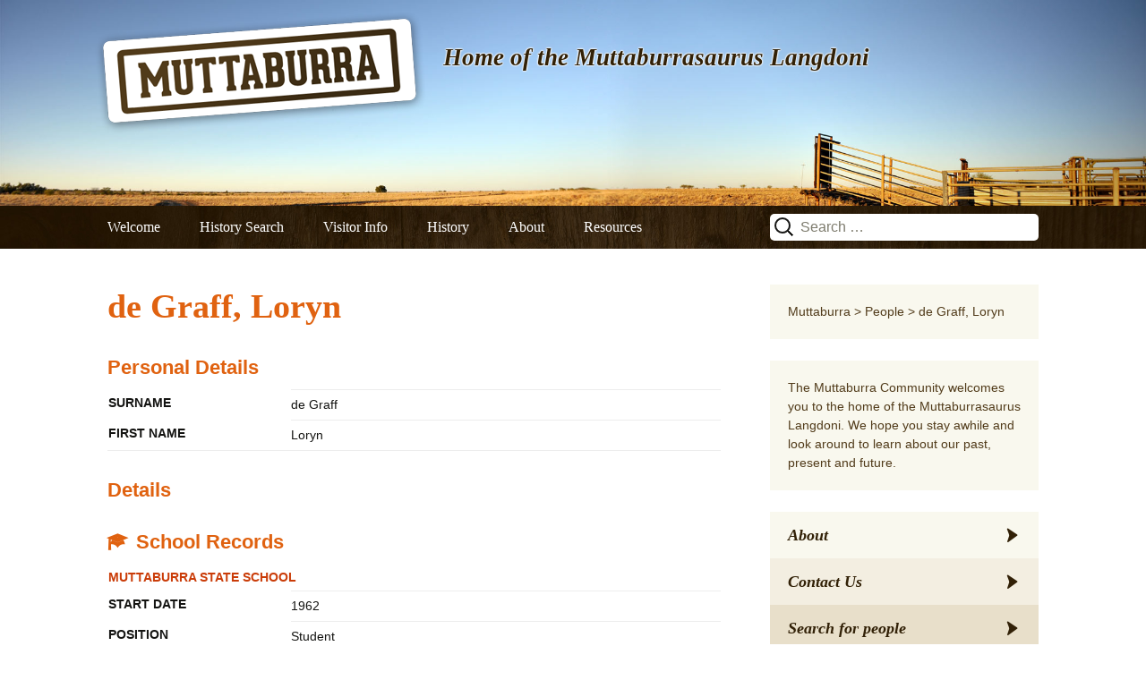

--- FILE ---
content_type: text/html; charset=UTF-8
request_url: https://www.muttaburra.com/people/loryn-de-graff/
body_size: 11476
content:
<!DOCTYPE html>
<!--[if IE 7]>
<html class="ie ie7" lang="en-AU">
<![endif]-->
<!--[if IE 8]>
<html class="ie ie8" lang="en-AU">
<![endif]-->
<!--[if !(IE 7) & !(IE 8)]><!-->
<html lang="en-AU">
<!--<![endif]-->
<head>
	<meta charset="UTF-8">
	<meta name="viewport" content="width=device-width">
	<title>de Graff, Loryn | Muttaburra</title>
	<link rel="profile" href="http://gmpg.org/xfn/11">
	<link rel="pingback" href="https://www.muttaburra.com/xmlrpc.php">
	<!--[if lt IE 9]>
	<script src="https://www.muttaburra.com/wp-content/themes/twentythirteen/js/html5.js"></script>
	<![endif]-->
	<meta name='robots' content='max-image-preview:large' />
<link rel="dns-prefetch" href="//connect.facebook.net">
<link rel='dns-prefetch' href='//connect.facebook.net' />
<link rel="alternate" type="application/rss+xml" title="Muttaburra &raquo; Feed" href="https://www.muttaburra.com/feed/" />
<link rel="alternate" type="application/rss+xml" title="Muttaburra &raquo; Comments Feed" href="https://www.muttaburra.com/comments/feed/" />
<link rel="alternate" title="oEmbed (JSON)" type="application/json+oembed" href="https://www.muttaburra.com/wp-json/oembed/1.0/embed?url=https%3A%2F%2Fwww.muttaburra.com%2Fpeople%2Floryn-de-graff%2F" />
<link rel="alternate" title="oEmbed (XML)" type="text/xml+oembed" href="https://www.muttaburra.com/wp-json/oembed/1.0/embed?url=https%3A%2F%2Fwww.muttaburra.com%2Fpeople%2Floryn-de-graff%2F&#038;format=xml" />
<style id='wp-img-auto-sizes-contain-inline-css'>
img:is([sizes=auto i],[sizes^="auto," i]){contain-intrinsic-size:3000px 1500px}
/*# sourceURL=wp-img-auto-sizes-contain-inline-css */
</style>
<style id='wp-emoji-styles-inline-css'>

	img.wp-smiley, img.emoji {
		display: inline !important;
		border: none !important;
		box-shadow: none !important;
		height: 1em !important;
		width: 1em !important;
		margin: 0 0.07em !important;
		vertical-align: -0.1em !important;
		background: none !important;
		padding: 0 !important;
	}
/*# sourceURL=wp-emoji-styles-inline-css */
</style>
<style id='wp-block-library-inline-css'>
:root{--wp-block-synced-color:#7a00df;--wp-block-synced-color--rgb:122,0,223;--wp-bound-block-color:var(--wp-block-synced-color);--wp-editor-canvas-background:#ddd;--wp-admin-theme-color:#007cba;--wp-admin-theme-color--rgb:0,124,186;--wp-admin-theme-color-darker-10:#006ba1;--wp-admin-theme-color-darker-10--rgb:0,107,160.5;--wp-admin-theme-color-darker-20:#005a87;--wp-admin-theme-color-darker-20--rgb:0,90,135;--wp-admin-border-width-focus:2px}@media (min-resolution:192dpi){:root{--wp-admin-border-width-focus:1.5px}}.wp-element-button{cursor:pointer}:root .has-very-light-gray-background-color{background-color:#eee}:root .has-very-dark-gray-background-color{background-color:#313131}:root .has-very-light-gray-color{color:#eee}:root .has-very-dark-gray-color{color:#313131}:root .has-vivid-green-cyan-to-vivid-cyan-blue-gradient-background{background:linear-gradient(135deg,#00d084,#0693e3)}:root .has-purple-crush-gradient-background{background:linear-gradient(135deg,#34e2e4,#4721fb 50%,#ab1dfe)}:root .has-hazy-dawn-gradient-background{background:linear-gradient(135deg,#faaca8,#dad0ec)}:root .has-subdued-olive-gradient-background{background:linear-gradient(135deg,#fafae1,#67a671)}:root .has-atomic-cream-gradient-background{background:linear-gradient(135deg,#fdd79a,#004a59)}:root .has-nightshade-gradient-background{background:linear-gradient(135deg,#330968,#31cdcf)}:root .has-midnight-gradient-background{background:linear-gradient(135deg,#020381,#2874fc)}:root{--wp--preset--font-size--normal:16px;--wp--preset--font-size--huge:42px}.has-regular-font-size{font-size:1em}.has-larger-font-size{font-size:2.625em}.has-normal-font-size{font-size:var(--wp--preset--font-size--normal)}.has-huge-font-size{font-size:var(--wp--preset--font-size--huge)}.has-text-align-center{text-align:center}.has-text-align-left{text-align:left}.has-text-align-right{text-align:right}.has-fit-text{white-space:nowrap!important}#end-resizable-editor-section{display:none}.aligncenter{clear:both}.items-justified-left{justify-content:flex-start}.items-justified-center{justify-content:center}.items-justified-right{justify-content:flex-end}.items-justified-space-between{justify-content:space-between}.screen-reader-text{border:0;clip-path:inset(50%);height:1px;margin:-1px;overflow:hidden;padding:0;position:absolute;width:1px;word-wrap:normal!important}.screen-reader-text:focus{background-color:#ddd;clip-path:none;color:#444;display:block;font-size:1em;height:auto;left:5px;line-height:normal;padding:15px 23px 14px;text-decoration:none;top:5px;width:auto;z-index:100000}html :where(.has-border-color){border-style:solid}html :where([style*=border-top-color]){border-top-style:solid}html :where([style*=border-right-color]){border-right-style:solid}html :where([style*=border-bottom-color]){border-bottom-style:solid}html :where([style*=border-left-color]){border-left-style:solid}html :where([style*=border-width]){border-style:solid}html :where([style*=border-top-width]){border-top-style:solid}html :where([style*=border-right-width]){border-right-style:solid}html :where([style*=border-bottom-width]){border-bottom-style:solid}html :where([style*=border-left-width]){border-left-style:solid}html :where(img[class*=wp-image-]){height:auto;max-width:100%}:where(figure){margin:0 0 1em}html :where(.is-position-sticky){--wp-admin--admin-bar--position-offset:var(--wp-admin--admin-bar--height,0px)}@media screen and (max-width:600px){html :where(.is-position-sticky){--wp-admin--admin-bar--position-offset:0px}}

/*# sourceURL=wp-block-library-inline-css */
</style><style id='global-styles-inline-css'>
:root{--wp--preset--aspect-ratio--square: 1;--wp--preset--aspect-ratio--4-3: 4/3;--wp--preset--aspect-ratio--3-4: 3/4;--wp--preset--aspect-ratio--3-2: 3/2;--wp--preset--aspect-ratio--2-3: 2/3;--wp--preset--aspect-ratio--16-9: 16/9;--wp--preset--aspect-ratio--9-16: 9/16;--wp--preset--color--black: #000000;--wp--preset--color--cyan-bluish-gray: #abb8c3;--wp--preset--color--white: #fff;--wp--preset--color--pale-pink: #f78da7;--wp--preset--color--vivid-red: #cf2e2e;--wp--preset--color--luminous-vivid-orange: #ff6900;--wp--preset--color--luminous-vivid-amber: #fcb900;--wp--preset--color--light-green-cyan: #7bdcb5;--wp--preset--color--vivid-green-cyan: #00d084;--wp--preset--color--pale-cyan-blue: #8ed1fc;--wp--preset--color--vivid-cyan-blue: #0693e3;--wp--preset--color--vivid-purple: #9b51e0;--wp--preset--color--dark-gray: #141412;--wp--preset--color--red: #bc360a;--wp--preset--color--medium-orange: #db572f;--wp--preset--color--light-orange: #ea9629;--wp--preset--color--yellow: #fbca3c;--wp--preset--color--dark-brown: #220e10;--wp--preset--color--medium-brown: #722d19;--wp--preset--color--light-brown: #eadaa6;--wp--preset--color--beige: #e8e5ce;--wp--preset--color--off-white: #f7f5e7;--wp--preset--gradient--vivid-cyan-blue-to-vivid-purple: linear-gradient(135deg,rgb(6,147,227) 0%,rgb(155,81,224) 100%);--wp--preset--gradient--light-green-cyan-to-vivid-green-cyan: linear-gradient(135deg,rgb(122,220,180) 0%,rgb(0,208,130) 100%);--wp--preset--gradient--luminous-vivid-amber-to-luminous-vivid-orange: linear-gradient(135deg,rgb(252,185,0) 0%,rgb(255,105,0) 100%);--wp--preset--gradient--luminous-vivid-orange-to-vivid-red: linear-gradient(135deg,rgb(255,105,0) 0%,rgb(207,46,46) 100%);--wp--preset--gradient--very-light-gray-to-cyan-bluish-gray: linear-gradient(135deg,rgb(238,238,238) 0%,rgb(169,184,195) 100%);--wp--preset--gradient--cool-to-warm-spectrum: linear-gradient(135deg,rgb(74,234,220) 0%,rgb(151,120,209) 20%,rgb(207,42,186) 40%,rgb(238,44,130) 60%,rgb(251,105,98) 80%,rgb(254,248,76) 100%);--wp--preset--gradient--blush-light-purple: linear-gradient(135deg,rgb(255,206,236) 0%,rgb(152,150,240) 100%);--wp--preset--gradient--blush-bordeaux: linear-gradient(135deg,rgb(254,205,165) 0%,rgb(254,45,45) 50%,rgb(107,0,62) 100%);--wp--preset--gradient--luminous-dusk: linear-gradient(135deg,rgb(255,203,112) 0%,rgb(199,81,192) 50%,rgb(65,88,208) 100%);--wp--preset--gradient--pale-ocean: linear-gradient(135deg,rgb(255,245,203) 0%,rgb(182,227,212) 50%,rgb(51,167,181) 100%);--wp--preset--gradient--electric-grass: linear-gradient(135deg,rgb(202,248,128) 0%,rgb(113,206,126) 100%);--wp--preset--gradient--midnight: linear-gradient(135deg,rgb(2,3,129) 0%,rgb(40,116,252) 100%);--wp--preset--gradient--autumn-brown: linear-gradient(135deg, rgba(226,45,15,1) 0%, rgba(158,25,13,1) 100%);--wp--preset--gradient--sunset-yellow: linear-gradient(135deg, rgba(233,139,41,1) 0%, rgba(238,179,95,1) 100%);--wp--preset--gradient--light-sky: linear-gradient(135deg,rgba(228,228,228,1.0) 0%,rgba(208,225,252,1.0) 100%);--wp--preset--gradient--dark-sky: linear-gradient(135deg,rgba(0,0,0,1.0) 0%,rgba(56,61,69,1.0) 100%);--wp--preset--font-size--small: 13px;--wp--preset--font-size--medium: 20px;--wp--preset--font-size--large: 36px;--wp--preset--font-size--x-large: 42px;--wp--preset--spacing--20: 0.44rem;--wp--preset--spacing--30: 0.67rem;--wp--preset--spacing--40: 1rem;--wp--preset--spacing--50: 1.5rem;--wp--preset--spacing--60: 2.25rem;--wp--preset--spacing--70: 3.38rem;--wp--preset--spacing--80: 5.06rem;--wp--preset--shadow--natural: 6px 6px 9px rgba(0, 0, 0, 0.2);--wp--preset--shadow--deep: 12px 12px 50px rgba(0, 0, 0, 0.4);--wp--preset--shadow--sharp: 6px 6px 0px rgba(0, 0, 0, 0.2);--wp--preset--shadow--outlined: 6px 6px 0px -3px rgb(255, 255, 255), 6px 6px rgb(0, 0, 0);--wp--preset--shadow--crisp: 6px 6px 0px rgb(0, 0, 0);}:where(.is-layout-flex){gap: 0.5em;}:where(.is-layout-grid){gap: 0.5em;}body .is-layout-flex{display: flex;}.is-layout-flex{flex-wrap: wrap;align-items: center;}.is-layout-flex > :is(*, div){margin: 0;}body .is-layout-grid{display: grid;}.is-layout-grid > :is(*, div){margin: 0;}:where(.wp-block-columns.is-layout-flex){gap: 2em;}:where(.wp-block-columns.is-layout-grid){gap: 2em;}:where(.wp-block-post-template.is-layout-flex){gap: 1.25em;}:where(.wp-block-post-template.is-layout-grid){gap: 1.25em;}.has-black-color{color: var(--wp--preset--color--black) !important;}.has-cyan-bluish-gray-color{color: var(--wp--preset--color--cyan-bluish-gray) !important;}.has-white-color{color: var(--wp--preset--color--white) !important;}.has-pale-pink-color{color: var(--wp--preset--color--pale-pink) !important;}.has-vivid-red-color{color: var(--wp--preset--color--vivid-red) !important;}.has-luminous-vivid-orange-color{color: var(--wp--preset--color--luminous-vivid-orange) !important;}.has-luminous-vivid-amber-color{color: var(--wp--preset--color--luminous-vivid-amber) !important;}.has-light-green-cyan-color{color: var(--wp--preset--color--light-green-cyan) !important;}.has-vivid-green-cyan-color{color: var(--wp--preset--color--vivid-green-cyan) !important;}.has-pale-cyan-blue-color{color: var(--wp--preset--color--pale-cyan-blue) !important;}.has-vivid-cyan-blue-color{color: var(--wp--preset--color--vivid-cyan-blue) !important;}.has-vivid-purple-color{color: var(--wp--preset--color--vivid-purple) !important;}.has-black-background-color{background-color: var(--wp--preset--color--black) !important;}.has-cyan-bluish-gray-background-color{background-color: var(--wp--preset--color--cyan-bluish-gray) !important;}.has-white-background-color{background-color: var(--wp--preset--color--white) !important;}.has-pale-pink-background-color{background-color: var(--wp--preset--color--pale-pink) !important;}.has-vivid-red-background-color{background-color: var(--wp--preset--color--vivid-red) !important;}.has-luminous-vivid-orange-background-color{background-color: var(--wp--preset--color--luminous-vivid-orange) !important;}.has-luminous-vivid-amber-background-color{background-color: var(--wp--preset--color--luminous-vivid-amber) !important;}.has-light-green-cyan-background-color{background-color: var(--wp--preset--color--light-green-cyan) !important;}.has-vivid-green-cyan-background-color{background-color: var(--wp--preset--color--vivid-green-cyan) !important;}.has-pale-cyan-blue-background-color{background-color: var(--wp--preset--color--pale-cyan-blue) !important;}.has-vivid-cyan-blue-background-color{background-color: var(--wp--preset--color--vivid-cyan-blue) !important;}.has-vivid-purple-background-color{background-color: var(--wp--preset--color--vivid-purple) !important;}.has-black-border-color{border-color: var(--wp--preset--color--black) !important;}.has-cyan-bluish-gray-border-color{border-color: var(--wp--preset--color--cyan-bluish-gray) !important;}.has-white-border-color{border-color: var(--wp--preset--color--white) !important;}.has-pale-pink-border-color{border-color: var(--wp--preset--color--pale-pink) !important;}.has-vivid-red-border-color{border-color: var(--wp--preset--color--vivid-red) !important;}.has-luminous-vivid-orange-border-color{border-color: var(--wp--preset--color--luminous-vivid-orange) !important;}.has-luminous-vivid-amber-border-color{border-color: var(--wp--preset--color--luminous-vivid-amber) !important;}.has-light-green-cyan-border-color{border-color: var(--wp--preset--color--light-green-cyan) !important;}.has-vivid-green-cyan-border-color{border-color: var(--wp--preset--color--vivid-green-cyan) !important;}.has-pale-cyan-blue-border-color{border-color: var(--wp--preset--color--pale-cyan-blue) !important;}.has-vivid-cyan-blue-border-color{border-color: var(--wp--preset--color--vivid-cyan-blue) !important;}.has-vivid-purple-border-color{border-color: var(--wp--preset--color--vivid-purple) !important;}.has-vivid-cyan-blue-to-vivid-purple-gradient-background{background: var(--wp--preset--gradient--vivid-cyan-blue-to-vivid-purple) !important;}.has-light-green-cyan-to-vivid-green-cyan-gradient-background{background: var(--wp--preset--gradient--light-green-cyan-to-vivid-green-cyan) !important;}.has-luminous-vivid-amber-to-luminous-vivid-orange-gradient-background{background: var(--wp--preset--gradient--luminous-vivid-amber-to-luminous-vivid-orange) !important;}.has-luminous-vivid-orange-to-vivid-red-gradient-background{background: var(--wp--preset--gradient--luminous-vivid-orange-to-vivid-red) !important;}.has-very-light-gray-to-cyan-bluish-gray-gradient-background{background: var(--wp--preset--gradient--very-light-gray-to-cyan-bluish-gray) !important;}.has-cool-to-warm-spectrum-gradient-background{background: var(--wp--preset--gradient--cool-to-warm-spectrum) !important;}.has-blush-light-purple-gradient-background{background: var(--wp--preset--gradient--blush-light-purple) !important;}.has-blush-bordeaux-gradient-background{background: var(--wp--preset--gradient--blush-bordeaux) !important;}.has-luminous-dusk-gradient-background{background: var(--wp--preset--gradient--luminous-dusk) !important;}.has-pale-ocean-gradient-background{background: var(--wp--preset--gradient--pale-ocean) !important;}.has-electric-grass-gradient-background{background: var(--wp--preset--gradient--electric-grass) !important;}.has-midnight-gradient-background{background: var(--wp--preset--gradient--midnight) !important;}.has-small-font-size{font-size: var(--wp--preset--font-size--small) !important;}.has-medium-font-size{font-size: var(--wp--preset--font-size--medium) !important;}.has-large-font-size{font-size: var(--wp--preset--font-size--large) !important;}.has-x-large-font-size{font-size: var(--wp--preset--font-size--x-large) !important;}
/*# sourceURL=global-styles-inline-css */
</style>

<style id='classic-theme-styles-inline-css'>
/*! This file is auto-generated */
.wp-block-button__link{color:#fff;background-color:#32373c;border-radius:9999px;box-shadow:none;text-decoration:none;padding:calc(.667em + 2px) calc(1.333em + 2px);font-size:1.125em}.wp-block-file__button{background:#32373c;color:#fff;text-decoration:none}
/*# sourceURL=/wp-includes/css/classic-themes.min.css */
</style>
<link rel='stylesheet' id='responsive-lightbox-prettyphoto-css' href='https://www.muttaburra.com/wp-content/plugins/responsive-lightbox/assets/prettyphoto/prettyPhoto.min.css?ver=3.1.6' media='all' />
<link rel='stylesheet' id='wc-gallery-style-css' href='https://www.muttaburra.com/wp-content/plugins/wc-gallery/includes/css/style.css?ver=1.67' media='all' />
<link rel='stylesheet' id='wc-gallery-popup-style-css' href='https://www.muttaburra.com/wp-content/plugins/wc-gallery/includes/css/magnific-popup.css?ver=1.1.0' media='all' />
<link rel='stylesheet' id='wc-gallery-flexslider-style-css' href='https://www.muttaburra.com/wp-content/plugins/wc-gallery/includes/vendors/flexslider/flexslider.css?ver=2.6.1' media='all' />
<link rel='stylesheet' id='wc-gallery-owlcarousel-style-css' href='https://www.muttaburra.com/wp-content/plugins/wc-gallery/includes/vendors/owlcarousel/assets/owl.carousel.css?ver=2.1.4' media='all' />
<link rel='stylesheet' id='wc-gallery-owlcarousel-theme-style-css' href='https://www.muttaburra.com/wp-content/plugins/wc-gallery/includes/vendors/owlcarousel/assets/owl.theme.default.css?ver=2.1.4' media='all' />
<link rel='stylesheet' id='muttaburra-style-css' href='https://www.muttaburra.com/wp-includes/css/dashicons.min.css?ver=6.9' media='all' />
<link rel='stylesheet' id='twentythirteen-fonts-css' href='https://www.muttaburra.com/wp-content/themes/twentythirteen/fonts/source-sans-pro-plus-bitter.css?ver=20230328' media='all' />
<link rel='stylesheet' id='genericons-css' href='https://www.muttaburra.com/wp-content/themes/twentythirteen/genericons/genericons.css?ver=20251101' media='all' />
<link rel='stylesheet' id='twentythirteen-style-css' href='https://www.muttaburra.com/wp-content/themes/muttaburra2015/style.css?ver=20251202' media='all' />
<link rel='stylesheet' id='twentythirteen-block-style-css' href='https://www.muttaburra.com/wp-content/themes/twentythirteen/css/blocks.css?ver=20240520' media='all' />
<link rel='stylesheet' id='slb_core-css' href='https://www.muttaburra.com/wp-content/plugins/simple-lightbox/client/css/app.css?ver=2.9.4' media='all' />
<script src="https://www.muttaburra.com/wp-includes/js/jquery/jquery.min.js?ver=3.7.1" id="jquery-core-js"></script>
<script src="https://www.muttaburra.com/wp-includes/js/jquery/jquery-migrate.min.js?ver=3.4.1" id="jquery-migrate-js"></script>
<script src="https://www.muttaburra.com/wp-content/plugins/responsive-lightbox/assets/prettyphoto/jquery.prettyPhoto.min.js?ver=3.1.6" id="responsive-lightbox-prettyphoto-js"></script>
<script src="https://www.muttaburra.com/wp-includes/js/underscore.min.js?ver=1.13.7" id="underscore-js"></script>
<script src="https://www.muttaburra.com/wp-content/plugins/responsive-lightbox/assets/infinitescroll/infinite-scroll.pkgd.min.js?ver=4.0.1" id="responsive-lightbox-infinite-scroll-js"></script>
<script src="https://www.muttaburra.com/wp-content/plugins/responsive-lightbox/assets/dompurify/purify.min.js?ver=3.3.1" id="dompurify-js"></script>
<script id="responsive-lightbox-sanitizer-js-before">
window.RLG = window.RLG || {}; window.RLG.sanitizeAllowedHosts = ["youtube.com","www.youtube.com","youtu.be","vimeo.com","player.vimeo.com"];
//# sourceURL=responsive-lightbox-sanitizer-js-before
</script>
<script src="https://www.muttaburra.com/wp-content/plugins/responsive-lightbox/js/sanitizer.js?ver=2.6.1" id="responsive-lightbox-sanitizer-js"></script>
<script id="responsive-lightbox-js-before">
var rlArgs = {"script":"prettyphoto","selector":"lightbox","customEvents":"","activeGalleries":true,"animationSpeed":"normal","slideshow":false,"slideshowDelay":5000,"slideshowAutoplay":false,"opacity":"0.75","showTitle":true,"allowResize":true,"allowExpand":true,"width":1080,"height":720,"separator":"\/","theme":"pp_default","horizontalPadding":20,"hideFlash":false,"wmode":"opaque","videoAutoplay":false,"modal":false,"deeplinking":false,"overlayGallery":true,"keyboardShortcuts":true,"social":false,"woocommerce_gallery":false,"ajaxurl":"https:\/\/www.muttaburra.com\/wp-admin\/admin-ajax.php","nonce":"bc758dc582","preview":false,"postId":9064,"scriptExtension":false};

//# sourceURL=responsive-lightbox-js-before
</script>
<script src="https://www.muttaburra.com/wp-content/plugins/responsive-lightbox/js/front.js?ver=2.6.1" id="responsive-lightbox-js"></script>
<script src="https://www.muttaburra.com/wp-includes/js/jquery/ui/core.min.js?ver=1.13.3" id="jquery-ui-core-js"></script>
<script src="https://www.muttaburra.com/wp-content/themes/muttaburra2015/js/libs.js?ver=6.9" id="mutt-libs-js"></script>
<script src="https://www.muttaburra.com/wp-content/themes/muttaburra2015/js/jquery.sticky.js?ver=1" id="jfl-jquery-sticky-js"></script>
<script src="https://www.muttaburra.com/wp-content/themes/muttaburra2015/js/jquery.bxslider.js?ver=1" id="jfl-jquery-bxslider-js"></script>
<script src="https://www.muttaburra.com/wp-content/themes/muttaburra2015/js/main.js?ver=6.9" id="mutt-main-js"></script>
<script src="https://www.muttaburra.com/wp-content/themes/twentythirteen/js/functions.js?ver=20250727" id="twentythirteen-script-js" defer data-wp-strategy="defer"></script>
<link rel="https://api.w.org/" href="https://www.muttaburra.com/wp-json/" /><link rel="EditURI" type="application/rsd+xml" title="RSD" href="https://www.muttaburra.com/xmlrpc.php?rsd" />
<meta name="generator" content="WordPress 6.9" />
<link rel="canonical" href="https://www.muttaburra.com/people/loryn-de-graff/" />
<link rel='shortlink' href='https://www.muttaburra.com/?p=9064' />
	<style type="text/css" id="twentythirteen-header-css">
		.site-header {
		background: url(https://muttaburra.aspectratiomedia.com.au/wp-content/uploads/2015/05/cropped-Header.jpg) no-repeat scroll top;
		background-size: 1600px auto;
	}
	@media (max-width: 767px) {
		.site-header {
			background-size: 768px auto;
		}
	}
	@media (max-width: 359px) {
		.site-header {
			background-size: 360px auto;
		}
	}
			</style>
	<meta property="og:site_name" content="Muttaburra">
<meta property="og:type" content="website">
<meta property="og:locale" content="en_US">
<meta property="og:url" content="https://www.muttaburra.com/people/loryn-de-graff/">
<meta property="og:title" content="de Graff, Loryn">
</head>

<body class="wp-singular people-template-default single single-people postid-9064 wp-embed-responsive wp-theme-twentythirteen wp-child-theme-muttaburra2015 sidebar">
	<div id="page" class="hfeed site">
		<header id="masthead" class="site-header" role="banner">

<!-- if images have been uploaded, get slider -->

  <div class="slider">
        <div class="container">
		<ul class="bxslider">

                        <li>
<img src="https://www.muttaburra.com/wp-content/uploads/2015/05/Header-pushedup.jpg" alt="" />

            </li>
                    <li>
<img src="https://www.muttaburra.com/wp-content/uploads/2015/05/Header-shed.jpg" alt="" />

            </li>
                    <li>
<img src="https://www.muttaburra.com/wp-content/uploads/2015/05/Header-cows.jpg" alt="" />

            </li>
            </ul>
</div>
</div>

<div class="home-link" title="Muttaburra" rel="home">
				<a href="https://www.muttaburra.com/" > 
<img src="https://www.muttaburra.com/wp-content/themes/muttaburra2015/images/logo.png"></a>
				<h2 class="site-description">Home of the Muttaburrasaurus Langdoni</h2>

			</div>

			<div id="navbar" class="navbar">
				<nav id="site-navigation" class="navigation main-navigation" role="navigation">
					<button class="menu-toggle">Menu</button>
					<a class="screen-reader-text skip-link" href="#content" title="Skip to content">Skip to content</a>
					<div class="menu-main-menu-container"><ul id="menu-main-menu" class="nav-menu"><li id="menu-item-109" class="menu-item menu-item-type-post_type menu-item-object-page menu-item-home menu-item-109"><a href="https://www.muttaburra.com/">Welcome</a></li>
<li id="menu-item-206" class="menu-item menu-item-type-post_type menu-item-object-page menu-item-has-children menu-item-206"><a href="https://www.muttaburra.com/history-search/">History Search</a>
<ul class="sub-menu">
	<li id="menu-item-11964" class="menu-item menu-item-type-post_type menu-item-object-page menu-item-11964"><a href="https://www.muttaburra.com/history-search/">All Search</a></li>
	<li id="menu-item-11947" class="menu-item menu-item-type-post_type menu-item-object-page menu-item-11947"><a href="https://www.muttaburra.com/records/business-staff-records/">Business Staff</a></li>
	<li id="menu-item-4354" class="menu-item menu-item-type-post_type menu-item-object-page menu-item-4354"><a href="https://www.muttaburra.com/records/cemetery/">Cemetery</a></li>
	<li id="menu-item-4359" class="menu-item menu-item-type-custom menu-item-object-custom menu-item-4359"><a href="/businesses">Historic Businesses</a></li>
	<li id="menu-item-11950" class="menu-item menu-item-type-post_type menu-item-object-page menu-item-11950"><a href="https://www.muttaburra.com/records/hospital-staff/">Hospital Staff</a></li>
	<li id="menu-item-11948" class="menu-item menu-item-type-post_type menu-item-object-page menu-item-11948"><a href="https://www.muttaburra.com/records/school-staff-records/">School Staff</a></li>
	<li id="menu-item-11949" class="menu-item menu-item-type-post_type menu-item-object-page menu-item-11949"><a href="https://www.muttaburra.com/records/student-records/">Students</a></li>
	<li id="menu-item-11951" class="menu-item menu-item-type-post_type menu-item-object-page menu-item-11951"><a href="https://www.muttaburra.com/records/telephonists/">Telephonists</a></li>
	<li id="menu-item-4355" class="menu-item menu-item-type-post_type menu-item-object-page menu-item-4355"><a href="https://www.muttaburra.com/records/war/">War Records</a></li>
</ul>
</li>
<li id="menu-item-112" class="menu-item menu-item-type-post_type menu-item-object-page menu-item-has-children menu-item-112"><a href="https://www.muttaburra.com/visitor-info/">Visitor Info</a>
<ul class="sub-menu">
	<li id="menu-item-113" class="menu-item menu-item-type-post_type menu-item-object-page menu-item-113"><a href="https://www.muttaburra.com/visitor-info/accommodation/">Accommodation</a></li>
	<li id="menu-item-114" class="menu-item menu-item-type-post_type menu-item-object-page menu-item-114"><a href="https://www.muttaburra.com/visitor-info/environment/">Environment</a></li>
	<li id="menu-item-4360" class="menu-item menu-item-type-post_type menu-item-object-page menu-item-4360"><a href="https://www.muttaburra.com/visitor-info/events-news/">Events &#038; News</a></li>
	<li id="menu-item-115" class="menu-item menu-item-type-post_type menu-item-object-page menu-item-115"><a href="https://www.muttaburra.com/visitor-info/food-fuel/">Food &#038; Fuel</a></li>
	<li id="menu-item-116" class="menu-item menu-item-type-post_type menu-item-object-page menu-item-116"><a href="https://www.muttaburra.com/visitor-info/what-to-see-do/">What to See &#038; Do</a></li>
	<li id="menu-item-117" class="menu-item menu-item-type-post_type menu-item-object-page menu-item-117"><a href="https://www.muttaburra.com/visitor-info/leisure/">Leisure</a></li>
	<li id="menu-item-159" class="menu-item menu-item-type-post_type menu-item-object-page menu-item-159"><a href="https://www.muttaburra.com/visitor-info/maps/">Maps</a></li>
	<li id="menu-item-207" class="menu-item menu-item-type-post_type menu-item-object-page menu-item-207"><a href="https://www.muttaburra.com/visitor-info/merchandise/">Merchandise</a></li>
	<li id="menu-item-4366" class="menu-item menu-item-type-post_type menu-item-object-page menu-item-4366"><a href="https://www.muttaburra.com/visitor-info/real-estate/">Real Estate</a></li>
	<li id="menu-item-12065" class="menu-item menu-item-type-post_type menu-item-object-page menu-item-12065"><a href="https://www.muttaburra.com/visitor-info/visitor-information-centre/">Visitor Information Centre</a></li>
	<li id="menu-item-118" class="menu-item menu-item-type-post_type menu-item-object-page menu-item-118"><a href="https://www.muttaburra.com/visitor-info/travel/">Travel</a></li>
</ul>
</li>
<li id="menu-item-120" class="menu-item menu-item-type-post_type menu-item-object-page menu-item-has-children menu-item-120"><a href="https://www.muttaburra.com/history/">History</a>
<ul class="sub-menu">
	<li id="menu-item-4361" class="menu-item menu-item-type-post_type menu-item-object-page menu-item-4361"><a href="https://www.muttaburra.com/records/cemetery/">Cemetery Records</a></li>
	<li id="menu-item-152" class="menu-item menu-item-type-taxonomy menu-item-object-category menu-item-152"><a href="https://www.muttaburra.com/category/family-histories/">Family Histories</a></li>
	<li id="menu-item-154" class="menu-item menu-item-type-custom menu-item-object-custom menu-item-154"><a href="/businesses">Historic Businesses</a></li>
	<li id="menu-item-162" class="menu-item menu-item-type-taxonomy menu-item-object-category menu-item-162"><a href="https://www.muttaburra.com/category/historical-milestones/">Historic Events, People and Photos</a></li>
	<li id="menu-item-161" class="menu-item menu-item-type-taxonomy menu-item-object-category menu-item-161"><a href="https://www.muttaburra.com/category/historic-sites/">Historic Sites</a></li>
	<li id="menu-item-4362" class="menu-item menu-item-type-post_type menu-item-object-page menu-item-4362"><a href="https://www.muttaburra.com/records/war/">War Records</a></li>
</ul>
</li>
<li id="menu-item-173" class="menu-item menu-item-type-post_type menu-item-object-page menu-item-has-children menu-item-173"><a href="https://www.muttaburra.com/about/">About</a>
<ul class="sub-menu">
	<li id="menu-item-170" class="menu-item menu-item-type-post_type menu-item-object-page menu-item-170"><a href="https://www.muttaburra.com/about/betty-wakley-bunkell-estate/">Betty Wakley-Bunkell Estate</a></li>
	<li id="menu-item-196" class="menu-item menu-item-type-post_type menu-item-object-page menu-item-196"><a href="https://www.muttaburra.com/about/">Contact</a></li>
	<li id="menu-item-197" class="menu-item menu-item-type-post_type menu-item-object-page menu-item-197"><a href="https://www.muttaburra.com/about/copyright/">Copyright</a></li>
	<li id="menu-item-198" class="menu-item menu-item-type-post_type menu-item-object-page menu-item-198"><a href="https://www.muttaburra.com/about/privacy-policy/">Privacy Policy</a></li>
	<li id="menu-item-199" class="menu-item menu-item-type-post_type menu-item-object-page menu-item-199"><a href="https://www.muttaburra.com/about/submit-information/">Submit Information</a></li>
</ul>
</li>
<li id="menu-item-148" class="menu-item menu-item-type-post_type menu-item-object-page menu-item-148"><a href="https://www.muttaburra.com/resources/">Resources</a></li>
</ul></div>					<form role="search" method="get" class="search-form" action="https://www.muttaburra.com/">
				<label>
					<span class="screen-reader-text">Search for:</span>
					<input type="search" class="search-field" placeholder="Search &hellip;" value="" name="s" />
				</label>
				<input type="submit" class="search-submit" value="Search" />
			</form>				</nav><!-- #site-navigation -->
			</div><!-- #navbar -->
		</header><!-- #masthead -->

		<div id="main" class="site-main stickem-container">
    <div id="primary" class="content-area">
        <div id="content" class="site-content" role="main">

            


                <article id="post-9064" class="post-9064 people type-people status-publish hentry">
    <header class="entry-header">

                    <h1 class="entry-title">de Graff, Loryn</h1>
        
        <div class="entry-meta">
                                </div><!-- .entry-meta -->
    </header><!-- .entry-header -->




    <div class="entry-content">

        
        
        <a name="personal-details"><h3 class="personal-title">Personal Details</h3></a>

        <table class="personal-details">

            <tr ><th>Surname</th><td>de Graff</td></tr><tr ><th>First name</th><td>Loryn</td></tr><!-- Field Email hidden for non admins --><!-- Field Phone hidden for non admins -->
        </table>

        <a name="details"><h3 class="details-title">Details</h3></a>
        <div class="details">
                </div>



        




                    <a name="school-records"><h3 class="school-title">School Records</h3></a>
            <table>
                <tr><th colspan='2'><a href='https://www.muttaburra.com/school/muttaburra-state-school/'>Muttaburra State School</a></th></tr><tr ><th >Start Date</th><td >1962</td></tr><tr ><th >Position</th><td >Student</td></tr>            </table>

        








        









        












        









        
  


    </div><!-- .entry-content -->

</article><!-- #post -->




                

            
        </div><!-- #content -->
    </div><!-- #primary -->

	<div id="tertiary" class="sidebar-container stickem" role="complementary">
		<div class="sidebar-inner">
			<div class="widget-area main-sidebar">
                    <div class="sticky-sidebar">
						<div id="bcn_widget-2" class="widget widget_breadcrumb_navxt"><div class="breadcrumbs" vocab="https://schema.org/" typeof="BreadcrumbList"><span property="itemListElement" typeof="ListItem"><a property="item" typeof="WebPage" title="Go to Muttaburra." href="https://www.muttaburra.com" class="home" ><span property="name">Muttaburra</span></a><meta property="position" content="1"></span> &gt; <span property="itemListElement" typeof="ListItem"><a property="item" typeof="WebPage" title="Go to People." href="https://www.muttaburra.com/people/" class="archive post-people-archive" ><span property="name">People</span></a><meta property="position" content="2"></span> &gt; <span property="itemListElement" typeof="ListItem"><span property="name" class="post post-people current-item">de Graff, Loryn</span><meta property="url" content="https://www.muttaburra.com/people/loryn-de-graff/"><meta property="position" content="3"></span></div></div><div id="text-4" class="widget widget_text">			<div class="textwidget">The Muttaburra Community welcomes you to the home of the Muttaburrasaurus Langdoni. We hope you stay awhile and look around to learn about our past, present and future.</div>
		</div><div id="nav_menu-6" class="widget widget_nav_menu"><nav class="menu-side-menu-container" aria-label="Menu"><ul id="menu-side-menu" class="menu"><li id="menu-item-12179" class="menu-item menu-item-type-post_type menu-item-object-page menu-item-12179"><a href="https://www.muttaburra.com/about/">About</a></li>
<li id="menu-item-12180" class="menu-item menu-item-type-post_type menu-item-object-page menu-item-12180"><a href="https://www.muttaburra.com/about/">Contact Us</a></li>
<li id="menu-item-12181" class="menu-item menu-item-type-post_type menu-item-object-page menu-item-12181"><a href="https://www.muttaburra.com/history-search/">Search for people</a></li>
</ul></nav></div>                    </div>
			</div><!-- .widget-area -->
		</div><!-- .sidebar-inner -->
	</div><!-- #tertiary -->






    <!-- <div style="text-align:right;">
        <em><a href="#top">Back to top</a></em><br><br>
    </div>-->
 </div>



<div class="container-wrap">
</div>
<!-- #main -->
<footer id="colophon" class="site-footer" role="contentinfo">
    	<div id="secondary" class="sidebar-container" role="complementary">
		<div class="widget-area">
			<aside id="nav_menu-2" class="widget widget_nav_menu"><h3 class="widget-title">About</h3><nav class="menu-footer-about-menu-container" aria-label="About"><ul id="menu-footer-about-menu" class="menu"><li id="menu-item-11921" class="menu-item menu-item-type-post_type menu-item-object-page menu-item-11921"><a href="https://www.muttaburra.com/about/">About</a></li>
<li id="menu-item-11922" class="menu-item menu-item-type-post_type menu-item-object-page menu-item-11922"><a href="https://www.muttaburra.com/about/submit-information/">Submit Information</a></li>
<li id="menu-item-11923" class="menu-item menu-item-type-post_type menu-item-object-page menu-item-11923"><a href="https://www.muttaburra.com/about/betty-wakley-bunkell-estate/">Betty Wakley-Bunkell Estate</a></li>
<li id="menu-item-11924" class="menu-item menu-item-type-post_type menu-item-object-page menu-item-11924"><a href="https://www.muttaburra.com/about/copyright/">Copyright</a></li>
<li id="menu-item-11925" class="menu-item menu-item-type-post_type menu-item-object-page menu-item-11925"><a href="https://www.muttaburra.com/about/privacy-policy/">Privacy Policy</a></li>
</ul></nav></aside><aside id="nav_menu-4" class="widget widget_nav_menu"><h3 class="widget-title">Search</h3><nav class="menu-footer-search-menu-container" aria-label="Search"><ul id="menu-footer-search-menu" class="menu"><li id="menu-item-12122" class="menu-item menu-item-type-post_type menu-item-object-page menu-item-12122"><a href="https://www.muttaburra.com/history-search/">All Search</a></li>
<li id="menu-item-11946" class="menu-item menu-item-type-post_type menu-item-object-page menu-item-11946"><a href="https://www.muttaburra.com/records/business-staff-records/">Business Staff</a></li>
<li id="menu-item-11926" class="menu-item menu-item-type-post_type menu-item-object-page menu-item-11926"><a href="https://www.muttaburra.com/records/cemetery/">Cemetery</a></li>
<li id="menu-item-12123" class="menu-item menu-item-type-custom menu-item-object-custom menu-item-12123"><a href="/businesses">Historic Businesses</a></li>
<li id="menu-item-11937" class="menu-item menu-item-type-post_type menu-item-object-page menu-item-11937"><a href="https://www.muttaburra.com/records/hospital-staff/">Hospital Staff</a></li>
<li id="menu-item-11942" class="menu-item menu-item-type-post_type menu-item-object-page menu-item-11942"><a href="https://www.muttaburra.com/records/school-staff-records/">School Staff</a></li>
<li id="menu-item-11943" class="menu-item menu-item-type-post_type menu-item-object-page menu-item-11943"><a href="https://www.muttaburra.com/records/student-records/">Students</a></li>
<li id="menu-item-11933" class="menu-item menu-item-type-post_type menu-item-object-page menu-item-11933"><a href="https://www.muttaburra.com/records/telephonists/">Telephonists</a></li>
<li id="menu-item-11928" class="menu-item menu-item-type-post_type menu-item-object-page menu-item-11928"><a href="https://www.muttaburra.com/records/war/">War Records</a></li>
</ul></nav></aside><aside id="nav_menu-5" class="widget widget_nav_menu"><h3 class="widget-title">History</h3><nav class="menu-footer-search-menu-container" aria-label="History"><ul id="menu-footer-search-menu-1" class="menu"><li class="menu-item menu-item-type-post_type menu-item-object-page menu-item-12122"><a href="https://www.muttaburra.com/history-search/">All Search</a></li>
<li class="menu-item menu-item-type-post_type menu-item-object-page menu-item-11946"><a href="https://www.muttaburra.com/records/business-staff-records/">Business Staff</a></li>
<li class="menu-item menu-item-type-post_type menu-item-object-page menu-item-11926"><a href="https://www.muttaburra.com/records/cemetery/">Cemetery</a></li>
<li class="menu-item menu-item-type-custom menu-item-object-custom menu-item-12123"><a href="/businesses">Historic Businesses</a></li>
<li class="menu-item menu-item-type-post_type menu-item-object-page menu-item-11937"><a href="https://www.muttaburra.com/records/hospital-staff/">Hospital Staff</a></li>
<li class="menu-item menu-item-type-post_type menu-item-object-page menu-item-11942"><a href="https://www.muttaburra.com/records/school-staff-records/">School Staff</a></li>
<li class="menu-item menu-item-type-post_type menu-item-object-page menu-item-11943"><a href="https://www.muttaburra.com/records/student-records/">Students</a></li>
<li class="menu-item menu-item-type-post_type menu-item-object-page menu-item-11933"><a href="https://www.muttaburra.com/records/telephonists/">Telephonists</a></li>
<li class="menu-item menu-item-type-post_type menu-item-object-page menu-item-11928"><a href="https://www.muttaburra.com/records/war/">War Records</a></li>
</ul></nav></aside><aside id="facebook-like-box-2" class="widget widget_facebook-like-box"><div class="fb-social-plugin fb-like-box" data-href="https://www.facebook.com/pages/Im-not-trying-to-impress-you-but-im-from-MUTTABURRA/135300466482246" data-width="333" data-height="287" data-colorscheme="dark" data-show-faces="true" data-stream="true" data-header="false"></div></aside><aside id="text-5" class="widget widget_text">			<div class="textwidget"><div class="footerlogo"><img src="/wp-content/uploads/2015/05/smallwhitelogo.png"></div>This site is maintained and updated on a voluntary basis, however funds are needed for future hosting and registering the domain name "muttaburra.com". Any donations are greatly appreciated and will enable this valuable website to be retained. If you can help, please contact: info@muttaburra.com
</div>
		</aside>		</div><!-- .widget-area -->
	</div><!-- #secondary -->
 


</footer><!-- #colophon -->
</div><!-- #page -->
<script>
/*jQuery(document).ready(function(){
   var wudgetheight=jQuery(".main-sidebar").height();
   var totalheight=wudgetheight+50;
	jQuery("#main").css("min-height", totalheight);
});*/
</script>
<script> 
jQuery(function(){
//console.log('win-width on load:=>'+jQuery(window).width());
/* jQuery('.main-sidebar').css({ position: 'absolute'});
		sticky_sidebar();  
});
jQuery( window ).resize(function() {
	if(jQuery(window).width()>1070){
		//console.log('win-width resize:=>'+jQuery(window).width());
		sticky_sidebar();  
	} else {
		jQuery('.main-sidebar').removeAttr('style');
	}
});*/
// function sticky_sidebar(){  
//     if(jQuery(window).width()>1000){
//         console.log(jQuery(window).width());
//   if (!!jQuery('.main-sidebar').offset()) { // make sure ".widget-area" element exists
//     var stickyTop = jQuery('.main-sidebar').offset().top; // returns number 
//     jQuery(window).scroll(function(){ // scroll event
//       var windowTop = jQuery(window).scrollTop(); // returns number 
//       var CurrentWidth = 300;
//       if (stickyTop < windowTop){
//         //NEW SECTION
//         var footerAboveThirty = jQuery('#colophon').offset().top - jQuery('.main-sidebar').height() - 400;
//         if (windowTop > footerAboveThirty) {
//              if(jQuery(window).width()>1000){
//           jQuery('.main-sidebar').css({ position: 'static', top: footerAboveThirty, width: CurrentWidth });
//           jQuery('.sticky-sidebar').css({position: 'static'});
//              }else {
//         jQuery('.main-sidebar').removeAttr('style');
//         jQuery('.sticky-sidebar').removeAttr('style');
//             }
//         } else {
//             if(jQuery(window).width()>1000){
//           jQuery('.main-sidebar').css({ position: 'absolute', top: 0, width:CurrentWidth });
//           jQuery('.sticky-sidebar').css({position: 'fixed', top: 55});
//             }else {
//         jQuery('.main-sidebar').removeAttr('style');
//         jQuery('.sticky-sidebar').removeAttr('style');
//             }
//         }
//         //END NEW SECTION
//       } else {
//           if(jQuery(window).width()>1000){
//         jQuery('.main-sidebar').css('position','static');
//         jQuery('.sticky-sidebar').css({position: 'static', top: 0, width:CurrentWidth});
//           }else {
//         jQuery('.main-sidebar').removeAttr('style');
//         jQuery('.sticky-sidebar').removeAttr('style');
//             }
        
//       }
//     });

// }    }  else {
//         console.log(jQuery(window).width()+'bottom');
//         jQuery('.main-sidebar').removeAttr('style');
//         jQuery('.sticky-sidebar').removeAttr('style');
// }
//     }

function sticky_sidebar(){  
// jQuery(function(){ // document ready
  if (!!jQuery('.main-sidebar').offset()) { // make sure ".sticky" element exists
    var stickyTop = jQuery('.main-sidebar').offset().top; // returns number 
	//if(jQuery(window).width()>1070){
	//console.log(jQuery(window).width());
    jQuery(window).scroll(function(){ 
		var rmofset=jQuery('.container-wrap').offset().top - jQuery('.main-sidebar').height()-30;
	// scroll event
      var windowTop = jQuery(window).scrollTop(); // returns number 
	  var bottom_offset='';
	   //console.log('st-top:=>'+stickyTop);
	  //console.log('win-top:=>'+windowTop);
	  //console.log(jQuery('.container-wrap').offset().top);;console.log(jQuery('.main-sidebar').height() - 260);
      //console.log('container-wrap:=>'+rmofset);
      if (stickyTop < windowTop){
        //NEW SECTION
		if(jQuery('.container-wrap').height() > 50) {
			bottom_offset=jQuery('.container-wrap').offset().top - 100;
			//console.log('cbootem:=>'+bottom_offset);
		} else {
			bottom_offset=jQuery('#colophon').offset().top -150;
			//console.log('fbootem:=>'+bottom_offset);
		}
		
        var footerAboveThirty = bottom_offset - jQuery('#masthead').height();
					//console.log('hide:=>'+footerAboveThirty)
        if (windowTop > footerAboveThirty) {
          jQuery('.main-sidebar').removeAttr('style');
        } else {
			if(jQuery(window).width()>1070){
				jQuery('.main-sidebar').css({ position: 'absolute'});
			} else {jQuery('.main-sidebar').removeAttr('style');}
        }
        //END NEW SECTION
      } else {
          if(jQuery(window).width()>1070){
        jQuery('.main-sidebar').css({ position: 'absolute'});
          }else {jQuery('.main-sidebar').removeAttr('style');}
      }
    });

 /* } else {
	jQuery('.main-sidebar').removeAttr('style');
  }*/
  }
//});
}

</script>
<script>
  (function(i,s,o,g,r,a,m){i['GoogleAnalyticsObject']=r;i[r]=i[r]||function(){
  (i[r].q=i[r].q||[]).push(arguments)},i[r].l=1*new Date();a=s.createElement(o),
  m=s.getElementsByTagName(o)[0];a.async=1;a.src=g;m.parentNode.insertBefore(a,m)
  })(window,document,'script','//www.google-analytics.com/analytics.js','ga');

  ga('create', 'UA-64910258-1', 'auto');
  ga('send', 'pageview');

</script>
<script type="speculationrules">
{"prefetch":[{"source":"document","where":{"and":[{"href_matches":"/*"},{"not":{"href_matches":["/wp-*.php","/wp-admin/*","/wp-content/uploads/*","/wp-content/*","/wp-content/plugins/*","/wp-content/themes/muttaburra2015/*","/wp-content/themes/twentythirteen/*","/*\\?(.+)"]}},{"not":{"selector_matches":"a[rel~=\"nofollow\"]"}},{"not":{"selector_matches":".no-prefetch, .no-prefetch a"}}]},"eagerness":"conservative"}]}
</script>
<script src="https://www.muttaburra.com/wp-includes/js/imagesloaded.min.js?ver=5.0.0" id="imagesloaded-js"></script>
<script src="https://www.muttaburra.com/wp-includes/js/masonry.min.js?ver=4.2.2" id="masonry-js"></script>
<script src="https://www.muttaburra.com/wp-includes/js/jquery/jquery.masonry.min.js?ver=3.1.2b" id="jquery-masonry-js"></script>
<script id="facebook-jssdk-js-extra">
var FB_WP=FB_WP||{};FB_WP.queue={_methods:[],flushed:false,add:function(fn){FB_WP.queue.flushed?fn():FB_WP.queue._methods.push(fn)},flush:function(){for(var fn;fn=FB_WP.queue._methods.shift();){fn()}FB_WP.queue.flushed=true}};window.fbAsyncInit=function(){FB.init({"xfbml":true});if(FB_WP && FB_WP.queue && FB_WP.queue.flush){FB_WP.queue.flush()}}
//# sourceURL=facebook-jssdk-js-extra
</script>
<script type="text/javascript">(function(d,s,id){var js,fjs=d.getElementsByTagName(s)[0];if(d.getElementById(id)){return}js=d.createElement(s);js.id=id;js.src="https:\/\/connect.facebook.net\/en_US\/all.js";fjs.parentNode.insertBefore(js,fjs)}(document,"script","facebook-jssdk"));</script>
<script id="wp-emoji-settings" type="application/json">
{"baseUrl":"https://s.w.org/images/core/emoji/17.0.2/72x72/","ext":".png","svgUrl":"https://s.w.org/images/core/emoji/17.0.2/svg/","svgExt":".svg","source":{"concatemoji":"https://www.muttaburra.com/wp-includes/js/wp-emoji-release.min.js?ver=6.9"}}
</script>
<script type="module">
/*! This file is auto-generated */
const a=JSON.parse(document.getElementById("wp-emoji-settings").textContent),o=(window._wpemojiSettings=a,"wpEmojiSettingsSupports"),s=["flag","emoji"];function i(e){try{var t={supportTests:e,timestamp:(new Date).valueOf()};sessionStorage.setItem(o,JSON.stringify(t))}catch(e){}}function c(e,t,n){e.clearRect(0,0,e.canvas.width,e.canvas.height),e.fillText(t,0,0);t=new Uint32Array(e.getImageData(0,0,e.canvas.width,e.canvas.height).data);e.clearRect(0,0,e.canvas.width,e.canvas.height),e.fillText(n,0,0);const a=new Uint32Array(e.getImageData(0,0,e.canvas.width,e.canvas.height).data);return t.every((e,t)=>e===a[t])}function p(e,t){e.clearRect(0,0,e.canvas.width,e.canvas.height),e.fillText(t,0,0);var n=e.getImageData(16,16,1,1);for(let e=0;e<n.data.length;e++)if(0!==n.data[e])return!1;return!0}function u(e,t,n,a){switch(t){case"flag":return n(e,"\ud83c\udff3\ufe0f\u200d\u26a7\ufe0f","\ud83c\udff3\ufe0f\u200b\u26a7\ufe0f")?!1:!n(e,"\ud83c\udde8\ud83c\uddf6","\ud83c\udde8\u200b\ud83c\uddf6")&&!n(e,"\ud83c\udff4\udb40\udc67\udb40\udc62\udb40\udc65\udb40\udc6e\udb40\udc67\udb40\udc7f","\ud83c\udff4\u200b\udb40\udc67\u200b\udb40\udc62\u200b\udb40\udc65\u200b\udb40\udc6e\u200b\udb40\udc67\u200b\udb40\udc7f");case"emoji":return!a(e,"\ud83e\u1fac8")}return!1}function f(e,t,n,a){let r;const o=(r="undefined"!=typeof WorkerGlobalScope&&self instanceof WorkerGlobalScope?new OffscreenCanvas(300,150):document.createElement("canvas")).getContext("2d",{willReadFrequently:!0}),s=(o.textBaseline="top",o.font="600 32px Arial",{});return e.forEach(e=>{s[e]=t(o,e,n,a)}),s}function r(e){var t=document.createElement("script");t.src=e,t.defer=!0,document.head.appendChild(t)}a.supports={everything:!0,everythingExceptFlag:!0},new Promise(t=>{let n=function(){try{var e=JSON.parse(sessionStorage.getItem(o));if("object"==typeof e&&"number"==typeof e.timestamp&&(new Date).valueOf()<e.timestamp+604800&&"object"==typeof e.supportTests)return e.supportTests}catch(e){}return null}();if(!n){if("undefined"!=typeof Worker&&"undefined"!=typeof OffscreenCanvas&&"undefined"!=typeof URL&&URL.createObjectURL&&"undefined"!=typeof Blob)try{var e="postMessage("+f.toString()+"("+[JSON.stringify(s),u.toString(),c.toString(),p.toString()].join(",")+"));",a=new Blob([e],{type:"text/javascript"});const r=new Worker(URL.createObjectURL(a),{name:"wpTestEmojiSupports"});return void(r.onmessage=e=>{i(n=e.data),r.terminate(),t(n)})}catch(e){}i(n=f(s,u,c,p))}t(n)}).then(e=>{for(const n in e)a.supports[n]=e[n],a.supports.everything=a.supports.everything&&a.supports[n],"flag"!==n&&(a.supports.everythingExceptFlag=a.supports.everythingExceptFlag&&a.supports[n]);var t;a.supports.everythingExceptFlag=a.supports.everythingExceptFlag&&!a.supports.flag,a.supports.everything||((t=a.source||{}).concatemoji?r(t.concatemoji):t.wpemoji&&t.twemoji&&(r(t.twemoji),r(t.wpemoji)))});
//# sourceURL=https://www.muttaburra.com/wp-includes/js/wp-emoji-loader.min.js
</script>
<div id="fb-root"></div><script type="text/javascript" id="slb_context">/* <![CDATA[ */if ( !!window.jQuery ) {(function($){$(document).ready(function(){if ( !!window.SLB ) { {$.extend(SLB, {"context":["public","user_guest"]});} }})})(jQuery);}/* ]]> */</script>
</body>
</html>